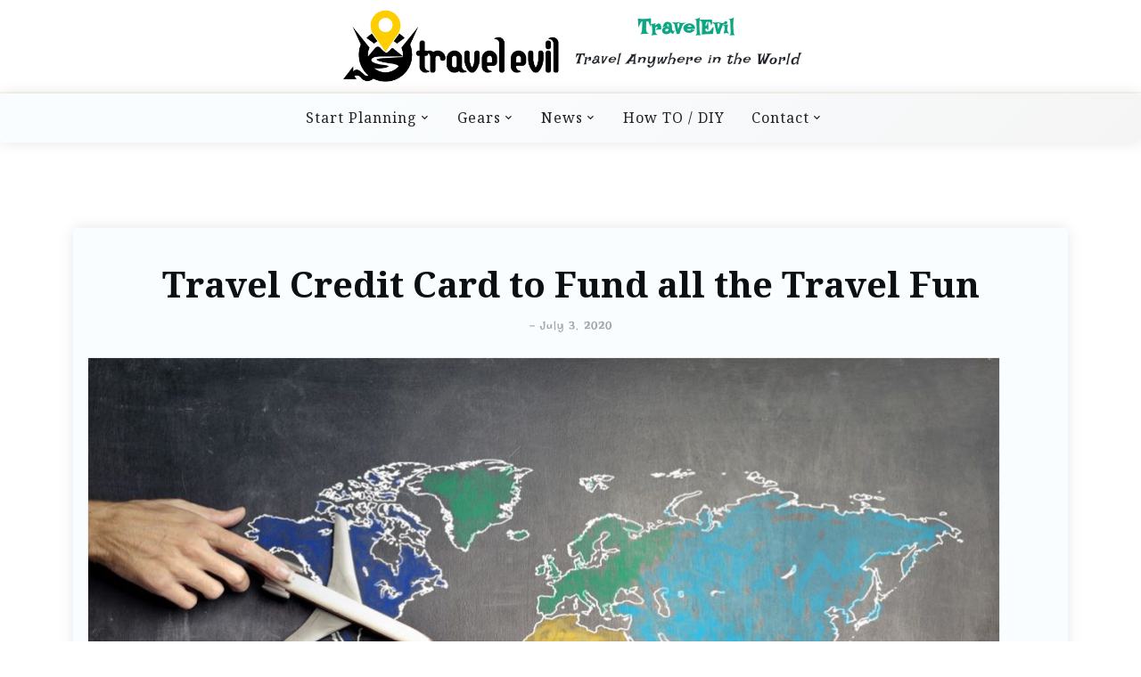

--- FILE ---
content_type: text/html; charset=UTF-8
request_url: https://travelevil.com/travel-credit-card-fund-travel-fun/
body_size: 13787
content:
<!doctype html><html lang="en-US"><head><meta charset="UTF-8"><meta name="viewport" content="width=device-width, initial-scale=1"><script data-cfasync="false" id="ao_optimized_gfonts_config">WebFontConfig={google:{families:["Irish Grover:400,400i,700,700i:latin,latin-ext","Noto Serif:400,400i,700,700i:latin,latin-ext","Koh Santepheap:400,400i,500,600,700,700i:latin,latin-ext","Irish Grover:400","Irish Grover:400,400i,700,700i:latin,latin-ext","Noto Serif:400,400i,700,700i:latin,latin-ext","Koh Santepheap:400,400i,500,600,700,700i:latin,latin-ext"] },classes:false, events:false, timeout:1500};</script><link rel="profile" href="https://gmpg.org/xfn/11"><meta name='robots' content='index, follow, max-image-preview:large, max-snippet:-1, max-video-preview:-1' /><link media="all" href="https://travelevil.com/wp-content/cache/autoptimize/css/autoptimize_c1bbd85845b0b68146b7678235b700af.css" rel="stylesheet"><title>Travel Credit Card to Fund all the Travel Fun - TravelEvil</title><meta name="description" content="Travel credit cards are sort of rewards card that will help you earn free travel points, you can also book directly with hotels and airlines." /><link rel="canonical" href="https://travelevil.com/travel-credit-card-fund-travel-fun/" /><meta property="og:locale" content="en_US" /><meta property="og:type" content="article" /><meta property="og:title" content="Travel Credit Card to Fund all the Travel Fun - TravelEvil" /><meta property="og:description" content="Travel credit cards are sort of rewards card that will help you earn free travel points, you can also book directly with hotels and airlines." /><meta property="og:url" content="https://travelevil.com/travel-credit-card-fund-travel-fun/" /><meta property="og:site_name" content="TravelEvil" /><meta property="article:publisher" content="https://www.facebook.com/Travelevil/" /><meta property="article:author" content="https://www.facebook.com/mariereynoldsclark" /><meta property="article:published_time" content="2020-05-20T11:12:41+00:00" /><meta property="article:modified_time" content="2020-07-02T23:25:28+00:00" /><meta property="og:image" content="https://travelevil.com/wp-content/uploads/2020/07/Travel-Credit-Card-Fund-Travel-Fun.jpg" /><meta property="og:image:width" content="1200" /><meta property="og:image:height" content="800" /><meta property="og:image:type" content="image/jpeg" /><meta name="author" content="Marie Clark" /><meta name="twitter:card" content="summary_large_image" /><meta name="twitter:creator" content="@travelevil" /><meta name="twitter:site" content="@travelevil" /><meta name="twitter:label1" content="Written by" /><meta name="twitter:data1" content="Marie Clark" /><meta name="twitter:label2" content="Est. reading time" /><meta name="twitter:data2" content="7 minutes" /> <script type="application/ld+json" class="yoast-schema-graph">{"@context":"https://schema.org","@graph":[{"@type":"Article","@id":"https://travelevil.com/travel-credit-card-fund-travel-fun/#article","isPartOf":{"@id":"https://travelevil.com/travel-credit-card-fund-travel-fun/"},"author":{"name":"Marie Clark","@id":"https://travelevil.com/#/schema/person/a78e562b3c2c6992188abc9644f995a6"},"headline":"Travel Credit Card to Fund all the Travel Fun","datePublished":"2020-05-20T11:12:41+00:00","dateModified":"2020-07-02T23:25:28+00:00","mainEntityOfPage":{"@id":"https://travelevil.com/travel-credit-card-fund-travel-fun/"},"wordCount":1336,"commentCount":0,"publisher":{"@id":"https://travelevil.com/#organization"},"image":{"@id":"https://travelevil.com/travel-credit-card-fund-travel-fun/#primaryimage"},"thumbnailUrl":"https://travelevil.com/wp-content/uploads/2020/07/Travel-Credit-Card-Fund-Travel-Fun.jpg","articleSection":["Travel Budget","Travel News"],"inLanguage":"en-US","potentialAction":[{"@type":"CommentAction","name":"Comment","target":["https://travelevil.com/travel-credit-card-fund-travel-fun/#respond"]}]},{"@type":"WebPage","@id":"https://travelevil.com/travel-credit-card-fund-travel-fun/","url":"https://travelevil.com/travel-credit-card-fund-travel-fun/","name":"Travel Credit Card to Fund all the Travel Fun - TravelEvil","isPartOf":{"@id":"https://travelevil.com/#website"},"primaryImageOfPage":{"@id":"https://travelevil.com/travel-credit-card-fund-travel-fun/#primaryimage"},"image":{"@id":"https://travelevil.com/travel-credit-card-fund-travel-fun/#primaryimage"},"thumbnailUrl":"https://travelevil.com/wp-content/uploads/2020/07/Travel-Credit-Card-Fund-Travel-Fun.jpg","datePublished":"2020-05-20T11:12:41+00:00","dateModified":"2020-07-02T23:25:28+00:00","description":"Travel credit cards are sort of rewards card that will help you earn free travel points, you can also book directly with hotels and airlines.","breadcrumb":{"@id":"https://travelevil.com/travel-credit-card-fund-travel-fun/#breadcrumb"},"inLanguage":"en-US","potentialAction":[{"@type":"ReadAction","target":["https://travelevil.com/travel-credit-card-fund-travel-fun/"]}]},{"@type":"ImageObject","inLanguage":"en-US","@id":"https://travelevil.com/travel-credit-card-fund-travel-fun/#primaryimage","url":"https://travelevil.com/wp-content/uploads/2020/07/Travel-Credit-Card-Fund-Travel-Fun.jpg","contentUrl":"https://travelevil.com/wp-content/uploads/2020/07/Travel-Credit-Card-Fund-Travel-Fun.jpg","width":1200,"height":800,"caption":"Travel Credit Card Fund Travel Fun"},{"@type":"BreadcrumbList","@id":"https://travelevil.com/travel-credit-card-fund-travel-fun/#breadcrumb","itemListElement":[{"@type":"ListItem","position":1,"name":"Home","item":"https://travelevil.com/"},{"@type":"ListItem","position":2,"name":"Travel Credit Card to Fund all the Travel Fun"}]},{"@type":"WebSite","@id":"https://travelevil.com/#website","url":"https://travelevil.com/","name":"TravelEvil","description":"Travel Anywhere in the World","publisher":{"@id":"https://travelevil.com/#organization"},"potentialAction":[{"@type":"SearchAction","target":{"@type":"EntryPoint","urlTemplate":"https://travelevil.com/?s={search_term_string}"},"query-input":{"@type":"PropertyValueSpecification","valueRequired":true,"valueName":"search_term_string"}}],"inLanguage":"en-US"},{"@type":"Organization","@id":"https://travelevil.com/#organization","name":"TravelEvil","url":"https://travelevil.com/","logo":{"@type":"ImageObject","inLanguage":"en-US","@id":"https://travelevil.com/#/schema/logo/image/","url":"http://travelevil.com/wp-content/uploads/2018/06/travelevil_favicon-e1546253557312.png","contentUrl":"http://travelevil.com/wp-content/uploads/2018/06/travelevil_favicon-e1546253557312.png","width":50,"height":59,"caption":"TravelEvil"},"image":{"@id":"https://travelevil.com/#/schema/logo/image/"},"sameAs":["https://www.facebook.com/Travelevil/","https://x.com/travelevil","https://www.instagram.com/travelevilcom/"]},{"@type":"Person","@id":"https://travelevil.com/#/schema/person/a78e562b3c2c6992188abc9644f995a6","name":"Marie Clark","image":{"@type":"ImageObject","inLanguage":"en-US","@id":"https://travelevil.com/#/schema/person/image/","url":"https://secure.gravatar.com/avatar/8ef0f347d31c808082fd49f7b99b15c254d6a21de9d70405f8de7e1ab2f956e9?s=96&d=mm&r=g","contentUrl":"https://secure.gravatar.com/avatar/8ef0f347d31c808082fd49f7b99b15c254d6a21de9d70405f8de7e1ab2f956e9?s=96&d=mm&r=g","caption":"Marie Clark"},"sameAs":["http://travelevil.com/","https://www.facebook.com/mariereynoldsclark"]}]}</script> <link rel='dns-prefetch' href='//www.googletagmanager.com' /><link rel='dns-prefetch' href='//pagead2.googlesyndication.com' /><link href='https://fonts.gstatic.com' crossorigin='anonymous' rel='preconnect' /><link href='https://ajax.googleapis.com' rel='preconnect' /><link href='https://fonts.googleapis.com' rel='preconnect' /><link rel="alternate" type="application/rss+xml" title="TravelEvil &raquo; Feed" href="https://travelevil.com/feed/" /><link rel="alternate" type="application/rss+xml" title="TravelEvil &raquo; Comments Feed" href="https://travelevil.com/comments/feed/" /><link rel="alternate" type="application/rss+xml" title="TravelEvil &raquo; Travel Credit Card to Fund all the Travel Fun Comments Feed" href="https://travelevil.com/travel-credit-card-fund-travel-fun/feed/" /><link rel="alternate" title="oEmbed (JSON)" type="application/json+oembed" href="https://travelevil.com/wp-json/oembed/1.0/embed?url=https%3A%2F%2Ftravelevil.com%2Ftravel-credit-card-fund-travel-fun%2F" /><link rel="alternate" title="oEmbed (XML)" type="text/xml+oembed" href="https://travelevil.com/wp-json/oembed/1.0/embed?url=https%3A%2F%2Ftravelevil.com%2Ftravel-credit-card-fund-travel-fun%2F&#038;format=xml" /> <script src="https://travelevil.com/wp-includes/js/jquery/jquery.min.js?ver=3.7.1" id="jquery-core-js"></script> 
 <script src="https://www.googletagmanager.com/gtag/js?id=G-BTQ8CB7435" id="google_gtagjs-js" async></script> <script id="google_gtagjs-js-after">window.dataLayer = window.dataLayer || [];function gtag(){dataLayer.push(arguments);}
gtag("set","linker",{"domains":["travelevil.com"]});
gtag("js", new Date());
gtag("set", "developer_id.dZTNiMT", true);
gtag("config", "G-BTQ8CB7435");
 window._googlesitekit = window._googlesitekit || {}; window._googlesitekit.throttledEvents = []; window._googlesitekit.gtagEvent = (name, data) => { var key = JSON.stringify( { name, data } ); if ( !! window._googlesitekit.throttledEvents[ key ] ) { return; } window._googlesitekit.throttledEvents[ key ] = true; setTimeout( () => { delete window._googlesitekit.throttledEvents[ key ]; }, 5 ); gtag( "event", name, { ...data, event_source: "site-kit" } ); }; 
//# sourceURL=google_gtagjs-js-after</script> <link rel="https://api.w.org/" href="https://travelevil.com/wp-json/" /><link rel="alternate" title="JSON" type="application/json" href="https://travelevil.com/wp-json/wp/v2/posts/2380" /><link rel="EditURI" type="application/rsd+xml" title="RSD" href="https://travelevil.com/xmlrpc.php?rsd" /><meta name="generator" content="WordPress 6.9" /><link rel='shortlink' href='https://travelevil.com/?p=2380' /><meta name="generator" content="Site Kit by Google 1.171.0" /><script type="text/javascript">(function(url){
	if(/(?:Chrome\/26\.0\.1410\.63 Safari\/537\.31|WordfenceTestMonBot)/.test(navigator.userAgent)){ return; }
	var addEvent = function(evt, handler) {
		if (window.addEventListener) {
			document.addEventListener(evt, handler, false);
		} else if (window.attachEvent) {
			document.attachEvent('on' + evt, handler);
		}
	};
	var removeEvent = function(evt, handler) {
		if (window.removeEventListener) {
			document.removeEventListener(evt, handler, false);
		} else if (window.detachEvent) {
			document.detachEvent('on' + evt, handler);
		}
	};
	var evts = 'contextmenu dblclick drag dragend dragenter dragleave dragover dragstart drop keydown keypress keyup mousedown mousemove mouseout mouseover mouseup mousewheel scroll'.split(' ');
	var logHuman = function() {
		if (window.wfLogHumanRan) { return; }
		window.wfLogHumanRan = true;
		var wfscr = document.createElement('script');
		wfscr.type = 'text/javascript';
		wfscr.async = true;
		wfscr.src = url + '&r=' + Math.random();
		(document.getElementsByTagName('head')[0]||document.getElementsByTagName('body')[0]).appendChild(wfscr);
		for (var i = 0; i < evts.length; i++) {
			removeEvent(evts[i], logHuman);
		}
	};
	for (var i = 0; i < evts.length; i++) {
		addEvent(evts[i], logHuman);
	}
})('//travelevil.com/?wordfence_lh=1&hid=A35E117C157D134D0CAC4EC5D267AA42');</script><link rel="pingback" href="https://travelevil.com/xmlrpc.php"><meta name="google-adsense-platform-account" content="ca-host-pub-2644536267352236"><meta name="google-adsense-platform-domain" content="sitekit.withgoogle.com"><meta name="generator" content="Elementor 3.34.4; features: e_font_icon_svg, additional_custom_breakpoints; settings: css_print_method-external, google_font-enabled, font_display-swap"><link rel="amphtml" href="https://travelevil.com/travel-credit-card-fund-travel-fun/?amp">  <script async src="https://pagead2.googlesyndication.com/pagead/js/adsbygoogle.js?client=ca-pub-9013985692326079&amp;host=ca-host-pub-2644536267352236" crossorigin="anonymous"></script> <script data-cfasync="false" id="ao_optimized_gfonts_webfontloader">(function() {var wf = document.createElement('script');wf.src='https://ajax.googleapis.com/ajax/libs/webfont/1/webfont.js';wf.type='text/javascript';wf.async='true';var s=document.getElementsByTagName('script')[0];s.parentNode.insertBefore(wf, s);})();</script></head><body class="wp-singular post-template-default single single-post postid-2380 single-format-standard wp-custom-logo wp-embed-responsive wp-theme-travel-x wp-child-theme-travelx-lite no-sidebar elementor-default elementor-kit-2919"><div id="page" class="site"> <a class="skip-link screen-reader-text" href="#primary">Skip to content</a><header id="masthead" class="site-header px-hstyle2"><div class="mobile-menu-bar"><div class="container"><div class="mbar-inner"><div class="mlogo"><div class="site-branding brand-logo"> <a href="https://travelevil.com/" class="custom-logo-link" rel="home"><img fetchpriority="high" width="907" height="300" src="https://travelevil.com/wp-content/uploads/2018/06/cropped-travelevil_logo_black-2.png" class="custom-logo" alt="travelevil_logo_black" decoding="async" srcset="https://travelevil.com/wp-content/uploads/2018/06/cropped-travelevil_logo_black-2.png 907w, https://travelevil.com/wp-content/uploads/2018/06/cropped-travelevil_logo_black-2-300x99.png 300w, https://travelevil.com/wp-content/uploads/2018/06/cropped-travelevil_logo_black-2-768x254.png 768w" sizes="(max-width: 907px) 100vw, 907px" /></a></div><div class="site-branding brand-text"><h1 class="site-title"><a href="https://travelevil.com/" rel="home">TravelEvil</a></h1><p class="site-description">Travel Anywhere in the World</p></div></div> <button id="mmenu-btn" class="menu-btn" aria-expanded="false" aria-controls="mobile-navigation" aria-label="Toggle mobile menu"> <span class="mopen" aria-hidden="true"> <span></span> </span> <span class="mclose" aria-hidden="true"></span> </button></div></div></div><div class="mobile-menu-overlay" id="mobile-menu-overlay" aria-hidden="true"></div><nav id="mobile-navigation" class="mobile-navigation" aria-label="Mobile navigation"><div class="mobile-menu-header"> <span class="menu-title">Menu</span> <button class="mobile-menu-close" id="mobile-menu-close" aria-label="Close menu"> <span aria-hidden="true">&times;</span> </button></div><ul id="wsm-menu" class="wsm-menu"><li id="menu-item-566" class="menu-item menu-item-type-taxonomy menu-item-object-category current-post-ancestor menu-item-has-children menu-item-566"><a href="https://travelevil.com/travel-planning/" title="Navigate to Start Planning">Start Planning</a><ul class="sub-menu"><li id="menu-item-2907" class="menu-item menu-item-type-taxonomy menu-item-object-category current-post-ancestor current-menu-parent current-post-parent menu-item-2907"><a href="https://travelevil.com/travel-planning/travel-budget/" title="Navigate to Travel Budget">Travel Budget</a></li><li id="menu-item-2908" class="menu-item menu-item-type-taxonomy menu-item-object-category menu-item-2908"><a href="https://travelevil.com/travel-planning/travel-accommodations/" title="Navigate to Accommodations">Accommodations</a></li><li id="menu-item-2909" class="menu-item menu-item-type-taxonomy menu-item-object-category menu-item-2909"><a href="https://travelevil.com/travel-planning/travel-transportation/" title="Navigate to Transportation">Transportation</a></li><li id="menu-item-2910" class="menu-item menu-item-type-taxonomy menu-item-object-category menu-item-2910"><a href="https://travelevil.com/travel-planning/packing-list/" title="Navigate to Packing List">Packing List</a></li></ul></li><li id="menu-item-611" class="menu-item menu-item-type-taxonomy menu-item-object-category menu-item-has-children menu-item-611"><a href="https://travelevil.com/travel-gear/" title="Navigate to Gears">Gears</a><ul class="sub-menu"><li id="menu-item-2911" class="menu-item menu-item-type-taxonomy menu-item-object-category menu-item-2911"><a href="https://travelevil.com/travel-gear/travel-apps/" title="Navigate to Apps &amp; Abouts">Apps &amp; Abouts</a></li></ul></li><li id="menu-item-571" class="menu-item menu-item-type-taxonomy menu-item-object-category current-post-ancestor current-menu-parent current-post-parent menu-item-has-children menu-item-571"><a href="https://travelevil.com/travel-news/" title="Navigate to News">News</a><ul class="sub-menu"><li id="menu-item-2912" class="menu-item menu-item-type-taxonomy menu-item-object-category menu-item-2912"><a href="https://travelevil.com/featured/" title="Navigate to Featured">Featured</a></li></ul></li><li id="menu-item-2913" class="menu-item menu-item-type-taxonomy menu-item-object-category menu-item-2913"><a href="https://travelevil.com/how-to-diy-travel/" title="Navigate to How TO / DIY">How TO / DIY</a></li><li id="menu-item-573" class="menu-item menu-item-type-post_type menu-item-object-page menu-item-has-children menu-item-573"><a href="https://travelevil.com/contact/" title="Navigate to Contact">Contact</a><ul class="sub-menu"><li id="menu-item-572" class="menu-item menu-item-type-post_type menu-item-object-page menu-item-572"><a href="https://travelevil.com/about-us/" title="Navigate to About">About</a></li><li id="menu-item-569" class="menu-item menu-item-type-post_type menu-item-object-page menu-item-569"><a href="https://travelevil.com/guest-posts/" title="Navigate to Guest Posts">Guest Posts</a></li></ul></li></ul><div class="mobile-menu-footer"></div></nav><div class="menu-deskbar"><div class="travel-x-logo-section"><div class="container"><div class="head-logo-sec"><div class="site-branding brand-logo"> <a href="https://travelevil.com/" class="custom-logo-link" rel="home"><img fetchpriority="high" width="907" height="300" src="https://travelevil.com/wp-content/uploads/2018/06/cropped-travelevil_logo_black-2.png" class="custom-logo" alt="travelevil_logo_black" decoding="async" srcset="https://travelevil.com/wp-content/uploads/2018/06/cropped-travelevil_logo_black-2.png 907w, https://travelevil.com/wp-content/uploads/2018/06/cropped-travelevil_logo_black-2-300x99.png 300w, https://travelevil.com/wp-content/uploads/2018/06/cropped-travelevil_logo_black-2-768x254.png 768w" sizes="(max-width: 907px) 100vw, 907px" /></a></div><div class="site-branding brand-text"><h1 class="site-title"><a href="https://travelevil.com/" rel="home">TravelEvil</a></h1><p class="site-description">Travel Anywhere in the World</p></div></div></div></div><div class="menu-bar text-center"><div class="container"><div class="travel-x-container menu-inner"><nav id="site-navigation" class="main-navigation"><div class="menu-header-menu-container"><ul id="travel-x-menu" class="travel-x-menu"><li class="menu-item menu-item-type-taxonomy menu-item-object-category current-post-ancestor menu-item-has-children menu-item-566"><a href="https://travelevil.com/travel-planning/" title="Navigate to Start Planning">Start Planning</a><ul class="sub-menu"><li class="menu-item menu-item-type-taxonomy menu-item-object-category current-post-ancestor current-menu-parent current-post-parent menu-item-2907"><a href="https://travelevil.com/travel-planning/travel-budget/" title="Navigate to Travel Budget">Travel Budget</a></li><li class="menu-item menu-item-type-taxonomy menu-item-object-category menu-item-2908"><a href="https://travelevil.com/travel-planning/travel-accommodations/" title="Navigate to Accommodations">Accommodations</a></li><li class="menu-item menu-item-type-taxonomy menu-item-object-category menu-item-2909"><a href="https://travelevil.com/travel-planning/travel-transportation/" title="Navigate to Transportation">Transportation</a></li><li class="menu-item menu-item-type-taxonomy menu-item-object-category menu-item-2910"><a href="https://travelevil.com/travel-planning/packing-list/" title="Navigate to Packing List">Packing List</a></li></ul></li><li class="menu-item menu-item-type-taxonomy menu-item-object-category menu-item-has-children menu-item-611"><a href="https://travelevil.com/travel-gear/" title="Navigate to Gears">Gears</a><ul class="sub-menu"><li class="menu-item menu-item-type-taxonomy menu-item-object-category menu-item-2911"><a href="https://travelevil.com/travel-gear/travel-apps/" title="Navigate to Apps &amp; Abouts">Apps &amp; Abouts</a></li></ul></li><li class="menu-item menu-item-type-taxonomy menu-item-object-category current-post-ancestor current-menu-parent current-post-parent menu-item-has-children menu-item-571"><a href="https://travelevil.com/travel-news/" title="Navigate to News">News</a><ul class="sub-menu"><li class="menu-item menu-item-type-taxonomy menu-item-object-category menu-item-2912"><a href="https://travelevil.com/featured/" title="Navigate to Featured">Featured</a></li></ul></li><li class="menu-item menu-item-type-taxonomy menu-item-object-category menu-item-2913"><a href="https://travelevil.com/how-to-diy-travel/" title="Navigate to How TO / DIY">How TO / DIY</a></li><li class="menu-item menu-item-type-post_type menu-item-object-page menu-item-has-children menu-item-573"><a href="https://travelevil.com/contact/" title="Navigate to Contact">Contact</a><ul class="sub-menu"><li class="menu-item menu-item-type-post_type menu-item-object-page menu-item-572"><a href="https://travelevil.com/about-us/" title="Navigate to About">About</a></li><li class="menu-item menu-item-type-post_type menu-item-object-page menu-item-569"><a href="https://travelevil.com/guest-posts/" title="Navigate to Guest Posts">Guest Posts</a></li></ul></li></ul></div></nav></div></div></div></div></header><div class="container mt-5 mb-5 pt-5 pb-5"><div class="row"><div class="col-lg-12"><main id="primary" class="site-main"><article id="post-2380" class="myf-classic post-2380 post type-post status-publish format-standard has-post-thumbnail hentry category-travel-budget category-travel-news"><div class="xpost-item py-4 mb-5"><div class="xpost-text p-3"><header class="entry-header pb-4 text-center"><h1 class="entry-title">Travel Credit Card to Fund all the Travel Fun</h1><div class="entry-meta"> <span class="posted-on">- <a href="https://travelevil.com/travel-credit-card-fund-travel-fun/" rel="bookmark"><time class="updated" datetime="2020-07-03T00:25:28+01:00">July 3, 2020</time></a></span></div></header><div class="post-thumbnail mb-3"> <noscript><img loading="lazy" width="1024" height="683" src="https://travelevil.com/wp-content/uploads/2020/07/Travel-Credit-Card-Fund-Travel-Fun-1024x683.jpg" class="attachment-large size-large wp-post-image" alt="Travel Credit Card to Fund all the Travel Fun" loading="lazy" decoding="async" srcset="https://travelevil.com/wp-content/uploads/2020/07/Travel-Credit-Card-Fund-Travel-Fun-1024x683.jpg 1024w, https://travelevil.com/wp-content/uploads/2020/07/Travel-Credit-Card-Fund-Travel-Fun-300x200.jpg 300w, https://travelevil.com/wp-content/uploads/2020/07/Travel-Credit-Card-Fund-Travel-Fun-768x512.jpg 768w, https://travelevil.com/wp-content/uploads/2020/07/Travel-Credit-Card-Fund-Travel-Fun-696x464.jpg 696w, https://travelevil.com/wp-content/uploads/2020/07/Travel-Credit-Card-Fund-Travel-Fun-1068x712.jpg 1068w, https://travelevil.com/wp-content/uploads/2020/07/Travel-Credit-Card-Fund-Travel-Fun-630x420.jpg 630w, https://travelevil.com/wp-content/uploads/2020/07/Travel-Credit-Card-Fund-Travel-Fun.jpg 1200w" sizes="auto, (max-width: 1024px) 100vw, 1024px" /></noscript><img loading="lazy" width="1024" height="683" src='data:image/svg+xml,%3Csvg%20xmlns=%22http://www.w3.org/2000/svg%22%20viewBox=%220%200%201024%20683%22%3E%3C/svg%3E' data-src="https://travelevil.com/wp-content/uploads/2020/07/Travel-Credit-Card-Fund-Travel-Fun-1024x683.jpg" class="lazyload attachment-large size-large wp-post-image" alt="Travel Credit Card to Fund all the Travel Fun" loading="lazy" decoding="async" data-srcset="https://travelevil.com/wp-content/uploads/2020/07/Travel-Credit-Card-Fund-Travel-Fun-1024x683.jpg 1024w, https://travelevil.com/wp-content/uploads/2020/07/Travel-Credit-Card-Fund-Travel-Fun-300x200.jpg 300w, https://travelevil.com/wp-content/uploads/2020/07/Travel-Credit-Card-Fund-Travel-Fun-768x512.jpg 768w, https://travelevil.com/wp-content/uploads/2020/07/Travel-Credit-Card-Fund-Travel-Fun-696x464.jpg 696w, https://travelevil.com/wp-content/uploads/2020/07/Travel-Credit-Card-Fund-Travel-Fun-1068x712.jpg 1068w, https://travelevil.com/wp-content/uploads/2020/07/Travel-Credit-Card-Fund-Travel-Fun-630x420.jpg 630w, https://travelevil.com/wp-content/uploads/2020/07/Travel-Credit-Card-Fund-Travel-Fun.jpg 1200w" data-sizes="auto, (max-width: 1024px) 100vw, 1024px" /></div><div class="entry-content"><p>So you’ve decided on a
destination, now it’s time to consider how much your adventure is going to cost
you and where you’ll find the money to turn your vision into plane tickets,
hotel reservations, meals, and more!</p><p>Unless you’ve already banked all you need to take off and see the world, the first and most obvious step toward reaching your goal is saving money.</p><p>Many dedicated travelers have a special travel fund they contribute to regularly and don’t touch for any other reason than to pay for <a href="http://travelevil.com/travel-budget-apps-trip-expenses/">travel expenses</a>.</p><p>Even if you’re living pretty close to the bone, there are simple ways to save that won’t curtail your lifestyle too tragically, at least once you grow accustomed to them.</p><div class="wp-block-image"><figure class="aligncenter"><noscript><img loading="lazy" decoding="async" width="640" height="420" src="http://travelevil.com/wp-content/uploads/2020/07/Travel-Spendings.jpg" alt="Travel Spendings" class="wp-image-2385"/ loading="lazy" srcset="https://travelevil.com/wp-content/uploads/2020/07/Travel-Spendings.jpg 640w, https://travelevil.com/wp-content/uploads/2020/07/Travel-Spendings-300x197.jpg 300w" sizes="auto, (max-width: 640px) 100vw, 640px" /></noscript><img loading="lazy" decoding="async" width="640" height="420" src='data:image/svg+xml,%3Csvg%20xmlns=%22http://www.w3.org/2000/svg%22%20viewBox=%220%200%20640%20420%22%3E%3C/svg%3E' data-src="http://travelevil.com/wp-content/uploads/2020/07/Travel-Spendings.jpg" alt="Travel Spendings" class="lazyload wp-image-2385"/ loading="lazy" data-srcset="https://travelevil.com/wp-content/uploads/2020/07/Travel-Spendings.jpg 640w, https://travelevil.com/wp-content/uploads/2020/07/Travel-Spendings-300x197.jpg 300w" data-sizes="auto, (max-width: 640px) 100vw, 640px" /></figure></div><p>Here’s a shortlist of our ideas, but be creative. We’re sure you will come up with more.</p><ul class="wp-block-list"><li><strong>Walk more. Drive less</strong>: That’s one way to prepare for a trek in the Rockies or the Himalayas.</li><li><strong>Make your own coffee</strong>: Those double-shot lattes drain funds as fast as you can drink them.</li><li><strong>Brown bag it</strong>: Try to cut restaurant lunches down to once or twice a week.</li><li><strong>Visit the library</strong>: We know, it’s so simple to download the latest best-sellers onto your Kindle. But your local library will let you read them for free.</li><li><strong>Become a thrift store shopper</strong>: You’ll be amazed at what people give away. And you can support some good causes by patronizing stores that donate profits to local charities.</li><li><strong>Sell some stuff</strong>: Turn your clutter into cash. Your closets and cupboards will be so much more inviting and easier to navigate.</li></ul><h2 class="wp-block-heading">Travel Credit Card is your Solution</h2><p>Travel credit cards are a sort of rewards cards that will help you earn free travel points, you can also achieve elite member status to book directly with hotels and airlines.</p><p>While the coronavirus pandemic is putting travel on hold, you can use your travel credit card to earn rewards and points, and start planning for your next destination later.</p><h3 class="wp-block-heading">If You Have to Borrow, Do It the Smart Way</h3><div class="wp-block-image"><figure class="aligncenter"><noscript><img loading="lazy" decoding="async" width="640" height="420" src="http://travelevil.com/wp-content/uploads/2020/07/Travel-Credit-Card-Borrow.jpg" alt="Travel Credit Card Borrow" class="wp-image-2386"/ loading="lazy" srcset="https://travelevil.com/wp-content/uploads/2020/07/Travel-Credit-Card-Borrow.jpg 640w, https://travelevil.com/wp-content/uploads/2020/07/Travel-Credit-Card-Borrow-300x197.jpg 300w" sizes="auto, (max-width: 640px) 100vw, 640px" /></noscript><img loading="lazy" decoding="async" width="640" height="420" src='data:image/svg+xml,%3Csvg%20xmlns=%22http://www.w3.org/2000/svg%22%20viewBox=%220%200%20640%20420%22%3E%3C/svg%3E' data-src="http://travelevil.com/wp-content/uploads/2020/07/Travel-Credit-Card-Borrow.jpg" alt="Travel Credit Card Borrow" class="lazyload wp-image-2386"/ loading="lazy" data-srcset="https://travelevil.com/wp-content/uploads/2020/07/Travel-Credit-Card-Borrow.jpg 640w, https://travelevil.com/wp-content/uploads/2020/07/Travel-Credit-Card-Borrow-300x197.jpg 300w" data-sizes="auto, (max-width: 640px) 100vw, 640px" /></figure></div><p>Actually, even if you don’t have to borrow, you can enhance your upcoming travel experience—and even begin funding your next one by using a travel credit card to pay for some of your expenses.</p><p>The<a href="https://money.com/best-travel-credit-card/"> best travel credit cards</a> can help reduce your travel expenses, make layovers more luxurious, and provide perks you can enjoy both during and after your trip. The secret is to choose and use your card the right way.</p><p>Once you start shopping for a travel credit card, you may think we’re crazy for even bringing up the subject. You’re not unduly extravagant. You shop around for the best price at the pump—or for a pair of pumps, for that matter.</p><p>And chances are, the credit card you already carry comes with a much lower interest rate than most specialty travel cards. APRs in the neighborhood of 25% are not uncommon in the travel credit card category.</p><h4 class="wp-block-heading">Earn while Spending</h4><p>The best way to make a travel credit card worth the effort is to never put more on it than you know you’ll be able to pay off in a single billing cycle.</p><p>We’re not saying don’t put a lot, or large purchases on it. The more you put on it, the more rewards you’ll earn. We’re saying use it for everyday budgeted expenses you’d normally pay cash for. Hang on to the cash for a few weeks, then, when your statement arrives, use it to pay off your travel credit card balance.</p><h4 class="wp-block-heading">Beware of the interests</h4><div class="wp-block-image"><figure class="aligncenter"><noscript><img loading="lazy" decoding="async" width="640" height="420" src="http://travelevil.com/wp-content/uploads/2020/07/Travel-Card-Credit.jpg" alt="Travel Card Credit" class="wp-image-2388"/ loading="lazy" srcset="https://travelevil.com/wp-content/uploads/2020/07/Travel-Card-Credit.jpg 640w, https://travelevil.com/wp-content/uploads/2020/07/Travel-Card-Credit-300x197.jpg 300w" sizes="auto, (max-width: 640px) 100vw, 640px" /></noscript><img loading="lazy" decoding="async" width="640" height="420" src='data:image/svg+xml,%3Csvg%20xmlns=%22http://www.w3.org/2000/svg%22%20viewBox=%220%200%20640%20420%22%3E%3C/svg%3E' data-src="http://travelevil.com/wp-content/uploads/2020/07/Travel-Card-Credit.jpg" alt="Travel Card Credit" class="lazyload wp-image-2388"/ loading="lazy" data-srcset="https://travelevil.com/wp-content/uploads/2020/07/Travel-Card-Credit.jpg 640w, https://travelevil.com/wp-content/uploads/2020/07/Travel-Card-Credit-300x197.jpg 300w" data-sizes="auto, (max-width: 640px) 100vw, 640px" /></figure></div><p>Trust us, you don’t want to let a big travel credit card balance hang around. The interest just might ground you. It’s often a good idea to use your travel credit card for travel-related expenses. Some cards offer higher rewards when you spend in travel-related categories like airfare and hotel accommodations.</p><p>But be careful. Some cards are affiliated with specific airlines and hotel chains. The best airfare you find might not be with your card’s partner companies. The rewards you earn by using your card’s “preferred” airline may not offset the money you’d save by booking the lowest-cost flight.</p><h3 class="wp-block-heading">Practice a Little Credit Card Jujitsu</h3><p>Let’s say you can’t afford to pay off the cost of your tickets in one billing cycle but you still want to earn the perks your travel credit card offers. This is where planning ahead can really be an advantage:</p><h4 class="wp-block-heading">When to apply for a travel credit card?</h4><p>First, apply for your travel credit card well before you want to begin paying for travel expenses. Then, right before you actually use it, apply for a card that offers a 0% introductory rate on balance transfers. Some credit card offers come with no balance transfer fees and those are the best deals.</p><p><strong>One caveat</strong>: it’s best to space out your two credit card applications by at least six months (a year is preferable) to prevent any negative impact on your credit score.</p><h4 class="wp-block-heading">When to Use a Travel Credit Card?</h4><p>When it comes time to
purchase your ticket to Tahiti, use your travel credit card. Scoop up the
rewards. Then immediately transfer the balance on your high-interest card to
your no-interest card. You’ll have more time to pay off your balance and you
may be able to do so interest-free.</p><h3 class="wp-block-heading">Compare Rewards, Bonus Offers, and Annual Fees</h3><p>Prepare for a head-spinning experience. Travel credit card rewards come in a dizzying array of colors. Companies compete for your business by trying to differentiate themselves through their reward programs and bonus offers. Sorting them out takes some time.</p><div class="wp-block-image"><figure class="aligncenter"><noscript><img loading="lazy" decoding="async" width="640" height="420" src="http://travelevil.com/wp-content/uploads/2020/07/Travel-Credit-Card-Bonus.jpg" alt="Travel Credit Card Bonus" class="wp-image-2387"/ loading="lazy" srcset="https://travelevil.com/wp-content/uploads/2020/07/Travel-Credit-Card-Bonus.jpg 640w, https://travelevil.com/wp-content/uploads/2020/07/Travel-Credit-Card-Bonus-300x197.jpg 300w" sizes="auto, (max-width: 640px) 100vw, 640px" /></noscript><img loading="lazy" decoding="async" width="640" height="420" src='data:image/svg+xml,%3Csvg%20xmlns=%22http://www.w3.org/2000/svg%22%20viewBox=%220%200%20640%20420%22%3E%3C/svg%3E' data-src="http://travelevil.com/wp-content/uploads/2020/07/Travel-Credit-Card-Bonus.jpg" alt="Travel Credit Card Bonus" class="lazyload wp-image-2387"/ loading="lazy" data-srcset="https://travelevil.com/wp-content/uploads/2020/07/Travel-Credit-Card-Bonus.jpg 640w, https://travelevil.com/wp-content/uploads/2020/07/Travel-Credit-Card-Bonus-300x197.jpg 300w" data-sizes="auto, (max-width: 640px) 100vw, 640px" /></figure></div><h4 class="wp-block-heading">Which Rewards To Pick?</h4><p>Once you have a feel for what rewards are out there, ask yourself which rewards would be most meaningful to you.</p><p>If you’re new to travel, receiving frequent flyer miles for card purchases might be appealing. If you have a million miles in the bank, not so much. In that case, cards that reward you in cashback or services may make more sense.</p><p>Airports are dreary places and if you’re expecting a long layover, you may enjoy a little respite. Some cards give you access to comfy airline lounges to make flying a little more fun.</p><p>There are many reward options out there. Weigh them all before you make a travel credit card decision.</p><h4 class="wp-block-heading">What About Bonuses?</h4><p>Some cards offer customers a sign-on bonus. Many bonuses come in the form of points that you can redeem for services or cashback.</p><p>Find the best bonus you can, but be aware that sometimes bonuses are tied to high, time-limited minimum purchases. Before you let a bonus sway you, be sure you understand the redemption rules that come with it.</p><h4 class="wp-block-heading">Travel Credit Card Annual Fees</h4><div class="wp-block-image"><figure class="aligncenter"><noscript><img loading="lazy" decoding="async" width="640" height="420" src="http://travelevil.com/wp-content/uploads/2020/07/Travel-Cards-Annual-Fees.jpg" alt="Travel Cards Annual Fees" class="wp-image-2389"/ loading="lazy" srcset="https://travelevil.com/wp-content/uploads/2020/07/Travel-Cards-Annual-Fees.jpg 640w, https://travelevil.com/wp-content/uploads/2020/07/Travel-Cards-Annual-Fees-300x197.jpg 300w" sizes="auto, (max-width: 640px) 100vw, 640px" /></noscript><img loading="lazy" decoding="async" width="640" height="420" src='data:image/svg+xml,%3Csvg%20xmlns=%22http://www.w3.org/2000/svg%22%20viewBox=%220%200%20640%20420%22%3E%3C/svg%3E' data-src="http://travelevil.com/wp-content/uploads/2020/07/Travel-Cards-Annual-Fees.jpg" alt="Travel Cards Annual Fees" class="lazyload wp-image-2389"/ loading="lazy" data-srcset="https://travelevil.com/wp-content/uploads/2020/07/Travel-Cards-Annual-Fees.jpg 640w, https://travelevil.com/wp-content/uploads/2020/07/Travel-Cards-Annual-Fees-300x197.jpg 300w" data-sizes="auto, (max-width: 640px) 100vw, 640px" /></figure></div><p>As you shop around for a travel credit card, you’ll notice that some charge annual fees and some don’t. Why would you want to pay an annual fee?</p><p>Not to sound like a skipping CD, but, again, it’s the rewards. Some credit companies that charge annual fees include companion tickets among their rewards. Doesn’t that sound fun?</p><p>How about first-class upgrades or in-flight movies and cocktails? Ask yourself whether the rewards you’ll receive for paying an annual fee are equal in value to the fee itself.</p><p>Value, of course, is both practical and personal. You may have to do a little soul-searching—and get out your calculator—but that’s a smart shopping for you.</p><h3 class="wp-block-heading">Wrap It Up</h3><p>Travel credit cards are a great way to help you meet your travel goals, a travel card can save you on airfares and hotel costs. It depends on your travel choices, a travel card is helpful for beginner travelers looking to plan an international trip or a globetrotter who wants to spice the next travel experience.</p></div><footer class="entry-footer"> <span class="cat-links">Posted in: <a href="https://travelevil.com/travel-planning/travel-budget/" rel="category tag">Travel Budget</a>, <a href="https://travelevil.com/travel-news/" rel="category tag">Travel News</a></span></footer></div></div></article><nav class="navigation post-navigation" aria-label="Posts"><h2 class="screen-reader-text">Post navigation</h2><div class="nav-links"><div class="nav-previous"><a href="https://travelevil.com/lombok-island-soulful-getaway/" rel="prev"><span class="nav-subtitle">Previous:</span> <span class="nav-title">Lombok Island A Soulful Getaway for the Wanderer in You</span></a></div><div class="nav-next"><a href="https://travelevil.com/antigua-and-barbuda-citizenship-investment-program/" rel="next"><span class="nav-subtitle">Next:</span> <span class="nav-title">The Antigua and Barbuda Citizenship: Why So Popular?</span></a></div></div></nav><div id="comments" class="comments-area"><div id="respond" class="comment-respond"><h3 id="reply-title" class="comment-reply-title">Leave a Reply <small><a rel="nofollow" id="cancel-comment-reply-link" href="/travel-credit-card-fund-travel-fun/#respond" style="display:none;">Cancel reply</a></small></h3><form action="https://travelevil.com/wp-comments-post.php" method="post" id="commentform" class="comment-form"><p class="comment-notes"><span id="email-notes">Your email address will not be published.</span> <span class="required-field-message">Required fields are marked <span class="required">*</span></span></p><p class="comment-form-comment"><label for="comment">Comment <span class="required">*</span></label><textarea id="comment" name="comment" cols="45" rows="8" maxlength="65525" required></textarea></p><p class="comment-form-author"><label for="author">Name <span class="required">*</span></label> <input id="author" name="author" type="text" value="" size="30" maxlength="245" autocomplete="name" required /></p><p class="comment-form-email"><label for="email">Email <span class="required">*</span></label> <input id="email" name="email" type="email" value="" size="30" maxlength="100" aria-describedby="email-notes" autocomplete="email" required /></p><p class="comment-form-url"><label for="url">Website</label> <input id="url" name="url" type="url" value="" size="30" maxlength="200" autocomplete="url" /></p><p class="comment-form-cookies-consent"><input id="wp-comment-cookies-consent" name="wp-comment-cookies-consent" type="checkbox" value="yes" /> <label for="wp-comment-cookies-consent">Save my name, email, and website in this browser for the next time I comment.</label></p><p class="form-submit"><input name="submit" type="submit" id="submit" class="submit" value="Post Comment" /> <input type='hidden' name='comment_post_ID' value='2380' id='comment_post_ID' /> <input type='hidden' name='comment_parent' id='comment_parent' value='0' /></p><p style="display: none;"><input type="hidden" id="akismet_comment_nonce" name="akismet_comment_nonce" value="2480418822" /></p><p style="display: none !important;" class="akismet-fields-container" data-prefix="ak_"><label>&#916;<textarea name="ak_hp_textarea" cols="45" rows="8" maxlength="100"></textarea></label><input type="hidden" id="ak_js_1" name="ak_js" value="20"/><script>document.getElementById( "ak_js_1" ).setAttribute( "value", ( new Date() ).getTime() );</script></p></form></div><p class="akismet_comment_form_privacy_notice">This site uses Akismet to reduce spam. <a href="https://akismet.com/privacy/" target="_blank" rel="nofollow noopener">Learn how your comment data is processed.</a></p></div></main></div></div></div><footer id="colophon" class="site-footer pt-3 pb-3"><div class="container"><div class="site-info text-center footer-cradit"> <a href="https://wordpress.org/"> Proudly powered by WordPress </a> <span class="sep"> | </span> Build with <a href="https://wpthemespace.com/product/travel-x/">Travel X</a> by Wp Theme Space.</div></div></footer></div> <script>(function(){
            var gsapElements = document.querySelectorAll('.mg-gsap-animated');
            if (gsapElements.length === 0) return;
            if (typeof gsap !== 'undefined' || document.querySelector('script[src*="gsap"]')) return;
            
            var gsapScript = document.createElement('script');
            gsapScript.src = 'https://cdnjs.cloudflare.com/ajax/libs/gsap/3.12.5/gsap.min.js';
            gsapScript.onload = function() {
                var stScript = document.createElement('script');
                stScript.src = 'https://cdnjs.cloudflare.com/ajax/libs/gsap/3.12.5/ScrollTrigger.min.js';
                stScript.onload = function() {
                    var mgScript = document.createElement('script');
                    mgScript.src = 'https://travelevil.com/wp-content/plugins/magical-addons-for-elementor/assets/js/gsap/mg-gsap-animations.js?ver=1.4.1';
                    document.head.appendChild(mgScript);
                };
                document.head.appendChild(stScript);
            };
            document.head.appendChild(gsapScript);
            
            if (!document.querySelector('link[href*="gsap-animations.css"]')) {
                var cssLink = document.createElement('link');
                cssLink.rel = 'stylesheet';
                cssLink.href = 'https://travelevil.com/wp-content/plugins/magical-addons-for-elementor/assets/css/gsap-animations.css?ver=1.4.1';
                document.head.appendChild(cssLink);
            }
        })();</script> <script type="speculationrules">{"prefetch":[{"source":"document","where":{"and":[{"href_matches":"/*"},{"not":{"href_matches":["/wp-*.php","/wp-admin/*","/wp-content/uploads/*","/wp-content/*","/wp-content/plugins/*","/wp-content/themes/travelx-lite/*","/wp-content/themes/travel-x/*","/*\\?(.+)"]}},{"not":{"selector_matches":"a[rel~=\"nofollow\"]"}},{"not":{"selector_matches":".no-prefetch, .no-prefetch a"}}]},"eagerness":"conservative"}]}</script> <script>const lazyloadRunObserver = () => {
					const lazyloadBackgrounds = document.querySelectorAll( `.e-con.e-parent:not(.e-lazyloaded)` );
					const lazyloadBackgroundObserver = new IntersectionObserver( ( entries ) => {
						entries.forEach( ( entry ) => {
							if ( entry.isIntersecting ) {
								let lazyloadBackground = entry.target;
								if( lazyloadBackground ) {
									lazyloadBackground.classList.add( 'e-lazyloaded' );
								}
								lazyloadBackgroundObserver.unobserve( entry.target );
							}
						});
					}, { rootMargin: '200px 0px 200px 0px' } );
					lazyloadBackgrounds.forEach( ( lazyloadBackground ) => {
						lazyloadBackgroundObserver.observe( lazyloadBackground );
					} );
				};
				const events = [
					'DOMContentLoaded',
					'elementor/lazyload/observe',
				];
				events.forEach( ( event ) => {
					document.addEventListener( event, lazyloadRunObserver );
				} );</script> <noscript><style>.lazyload{display:none;}</style></noscript><script data-noptimize="1">window.lazySizesConfig=window.lazySizesConfig||{};window.lazySizesConfig.loadMode=1;</script><script async data-noptimize="1" src='https://travelevil.com/wp-content/plugins/autoptimize/classes/external/js/lazysizes.min.js?ao_version=3.1.14'></script> <script id="click-to-top-scrollUp-js-after">(function($) {
            'use strict';
            $(document).ready(function() {
                // Create progress indicator HTML
                var progressHTML = '<div id="clickTop-progress-wrap"><svg class="ctt-progress-circle" width="100%" height="100%" viewBox="-1 -1 102 102"><path class="ctt-progress-bar" d="M50,1 a49,49 0 0,1 0,98 a49,49 0 0,1 0,-98" style="transition: stroke-dashoffset 10ms linear; stroke-dasharray: 307.919, 307.919; stroke-dashoffset: 307.919;"></path></svg><span class="ctt-progress-icon"><svg class="ctt-icon" xmlns="http://www.w3.org/2000/svg" viewBox="0 0 448 512" aria-hidden="true" focusable="false"><path fill="currentColor" d="M201.4 137.4c12.5-12.5 32.8-12.5 45.3 0l160 160c12.5 12.5 12.5 32.8 0 45.3s-32.8 12.5-45.3 0L224 205.3 86.6 342.6c-12.5 12.5-32.8 12.5-45.3 0s-12.5-32.8 0-45.3l160-160z"/></svg></span></div>';
                $('body').append(progressHTML);
                
                var progressWrap = $('#clickTop-progress-wrap');
                var progressPath = progressWrap.find('.ctt-progress-bar');
                var pathLength = progressPath.get(0).getTotalLength();
                
                progressPath.css({
                    'stroke-dasharray': pathLength + ' ' + pathLength,
                    'stroke-dashoffset': pathLength
                });
                
                // Update progress on scroll
                $(window).on('scroll', function() {
                    var scroll = $(window).scrollTop();
                    var height = $(document).height() - $(window).height();
                    var progress = pathLength - (scroll * pathLength / height);
                    progressPath.css('stroke-dashoffset', progress);
                    
                    // Show/hide based on scroll distance
                    if (scroll > 300) {
                        progressWrap.addClass('ctt-progress-active');
                    } else {
                        progressWrap.removeClass('ctt-progress-active');
                    }
                });
                
                // Scroll to top on click
                progressWrap.on('click', function(e) {
                    e.preventDefault();
                    $('html, body').animate({scrollTop: 0}, 300, 'linear');
                    return false;
                });
            });
        }(jQuery));
//# sourceURL=click-to-top-scrollUp-js-after</script> <script id="travel-x-pwa-register-js-extra">var travelXPWA = {"swPath":"https://travelevil.com/wp-content/themes/travel-x/service-worker.js","themeUrl":"https://travelevil.com/wp-content/themes/travel-x"};
//# sourceURL=travel-x-pwa-register-js-extra</script> <script id="travel-x-info-js-extra">var travelXSiteInfo = {"wordpressLink":"https://wordpress.org/","wordpressText":"Powered by WordPress","themeName":"Travel X","themeAuthor":"wp theme space","themeAuthorLink":"https://wpthemespace.com/product/travel-x/","restoreButtonText":"Show Site Info","themeTextTemplate":"Theme: %1$s by %2$s."};
//# sourceURL=travel-x-info-js-extra</script> <script id="wp-emoji-settings" type="application/json">{"baseUrl":"https://s.w.org/images/core/emoji/17.0.2/72x72/","ext":".png","svgUrl":"https://s.w.org/images/core/emoji/17.0.2/svg/","svgExt":".svg","source":{"concatemoji":"https://travelevil.com/wp-includes/js/wp-emoji-release.min.js?ver=6.9"}}</script> <script type="module">/*! This file is auto-generated */
const a=JSON.parse(document.getElementById("wp-emoji-settings").textContent),o=(window._wpemojiSettings=a,"wpEmojiSettingsSupports"),s=["flag","emoji"];function i(e){try{var t={supportTests:e,timestamp:(new Date).valueOf()};sessionStorage.setItem(o,JSON.stringify(t))}catch(e){}}function c(e,t,n){e.clearRect(0,0,e.canvas.width,e.canvas.height),e.fillText(t,0,0);t=new Uint32Array(e.getImageData(0,0,e.canvas.width,e.canvas.height).data);e.clearRect(0,0,e.canvas.width,e.canvas.height),e.fillText(n,0,0);const a=new Uint32Array(e.getImageData(0,0,e.canvas.width,e.canvas.height).data);return t.every((e,t)=>e===a[t])}function p(e,t){e.clearRect(0,0,e.canvas.width,e.canvas.height),e.fillText(t,0,0);var n=e.getImageData(16,16,1,1);for(let e=0;e<n.data.length;e++)if(0!==n.data[e])return!1;return!0}function u(e,t,n,a){switch(t){case"flag":return n(e,"\ud83c\udff3\ufe0f\u200d\u26a7\ufe0f","\ud83c\udff3\ufe0f\u200b\u26a7\ufe0f")?!1:!n(e,"\ud83c\udde8\ud83c\uddf6","\ud83c\udde8\u200b\ud83c\uddf6")&&!n(e,"\ud83c\udff4\udb40\udc67\udb40\udc62\udb40\udc65\udb40\udc6e\udb40\udc67\udb40\udc7f","\ud83c\udff4\u200b\udb40\udc67\u200b\udb40\udc62\u200b\udb40\udc65\u200b\udb40\udc6e\u200b\udb40\udc67\u200b\udb40\udc7f");case"emoji":return!a(e,"\ud83e\u1fac8")}return!1}function f(e,t,n,a){let r;const o=(r="undefined"!=typeof WorkerGlobalScope&&self instanceof WorkerGlobalScope?new OffscreenCanvas(300,150):document.createElement("canvas")).getContext("2d",{willReadFrequently:!0}),s=(o.textBaseline="top",o.font="600 32px Arial",{});return e.forEach(e=>{s[e]=t(o,e,n,a)}),s}function r(e){var t=document.createElement("script");t.src=e,t.defer=!0,document.head.appendChild(t)}a.supports={everything:!0,everythingExceptFlag:!0},new Promise(t=>{let n=function(){try{var e=JSON.parse(sessionStorage.getItem(o));if("object"==typeof e&&"number"==typeof e.timestamp&&(new Date).valueOf()<e.timestamp+604800&&"object"==typeof e.supportTests)return e.supportTests}catch(e){}return null}();if(!n){if("undefined"!=typeof Worker&&"undefined"!=typeof OffscreenCanvas&&"undefined"!=typeof URL&&URL.createObjectURL&&"undefined"!=typeof Blob)try{var e="postMessage("+f.toString()+"("+[JSON.stringify(s),u.toString(),c.toString(),p.toString()].join(",")+"));",a=new Blob([e],{type:"text/javascript"});const r=new Worker(URL.createObjectURL(a),{name:"wpTestEmojiSupports"});return void(r.onmessage=e=>{i(n=e.data),r.terminate(),t(n)})}catch(e){}i(n=f(s,u,c,p))}t(n)}).then(e=>{for(const n in e)a.supports[n]=e[n],a.supports.everything=a.supports.everything&&a.supports[n],"flag"!==n&&(a.supports.everythingExceptFlag=a.supports.everythingExceptFlag&&a.supports[n]);var t;a.supports.everythingExceptFlag=a.supports.everythingExceptFlag&&!a.supports.flag,a.supports.everything||((t=a.source||{}).concatemoji?r(t.concatemoji):t.wpemoji&&t.twemoji&&(r(t.twemoji),r(t.wpemoji)))});
//# sourceURL=https://travelevil.com/wp-includes/js/wp-emoji-loader.min.js</script> <script defer src="https://travelevil.com/wp-content/cache/autoptimize/js/autoptimize_621b5eed6f0f672752239035b2a71286.js"></script></body></html>

<!-- Page cached by LiteSpeed Cache 7.7 on 2026-02-02 21:52:07 -->

--- FILE ---
content_type: text/html; charset=utf-8
request_url: https://www.google.com/recaptcha/api2/aframe
body_size: 266
content:
<!DOCTYPE HTML><html><head><meta http-equiv="content-type" content="text/html; charset=UTF-8"></head><body><script nonce="Lxg8q85euFjr8b0wlB5Smg">/** Anti-fraud and anti-abuse applications only. See google.com/recaptcha */ try{var clients={'sodar':'https://pagead2.googlesyndication.com/pagead/sodar?'};window.addEventListener("message",function(a){try{if(a.source===window.parent){var b=JSON.parse(a.data);var c=clients[b['id']];if(c){var d=document.createElement('img');d.src=c+b['params']+'&rc='+(localStorage.getItem("rc::a")?sessionStorage.getItem("rc::b"):"");window.document.body.appendChild(d);sessionStorage.setItem("rc::e",parseInt(sessionStorage.getItem("rc::e")||0)+1);localStorage.setItem("rc::h",'1770065529566');}}}catch(b){}});window.parent.postMessage("_grecaptcha_ready", "*");}catch(b){}</script></body></html>